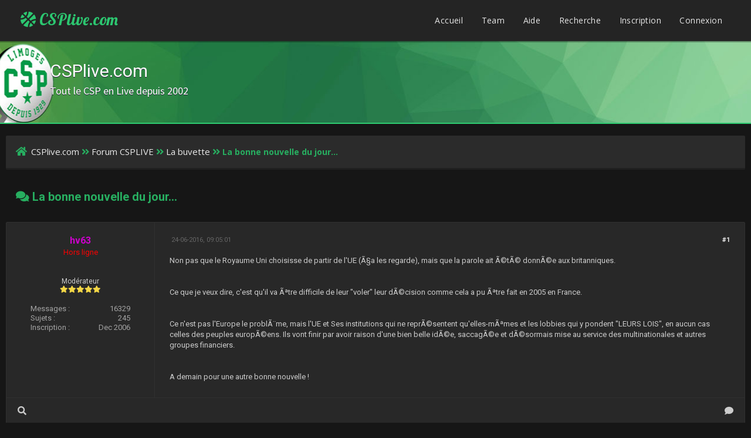

--- FILE ---
content_type: text/html; charset=UTF-8
request_url: http://new.csplive.com/showthread.php?tid=208&pid=119591
body_size: 11535
content:
<!DOCTYPE html PUBLIC "-//W3C//DTD XHTML 1.0 Transitional//EN" "http://www.w3.org/TR/xhtml1/DTD/xhtml1-transitional.dtd"><!-- start: showthread -->
<html xml:lang="fr" lang="fr" xmlns="http://www.w3.org/1999/xhtml">
<head>
<title>La bonne nouvelle du jour...</title>
<!-- start: headerinclude -->
<link rel="alternate" type="application/rss+xml" title="Derniers sujets (RSS 2.0)" href="http://new.csplive.com/syndication.php" />
<link rel="alternate" type="application/atom+xml" title="Derniers sujets (Atom 1.0)" href="http://new.csplive.com/syndication.php?type=atom1.0" />
<meta http-equiv="Content-Type" content="text/html; charset=UTF-8" />
<meta http-equiv="Content-Script-Type" content="text/javascript" />
<script type="text/javascript" src="http://new.csplive.com/jscripts/jquery.js?ver=1804"></script>
<script type="text/javascript" src="http://new.csplive.com/jscripts/jquery.plugins.min.js?ver=1804"></script>
<script type="text/javascript" src="http://new.csplive.com/jscripts/general.js?ver=1804"></script>
<link href='https://fonts.googleapis.com/css?family=Lobster' rel='stylesheet' type='text/css'>
<link href='https://fonts.googleapis.com/css?family=Lobster+Two' rel='stylesheet' type='text/css'>
<link href='https://fonts.googleapis.com/css?family=Source+Sans+Pro' rel='stylesheet' type='text/css'>
<link href="https://fonts.googleapis.com/css?family=Open+Sans:300,400,600,700,800" rel="stylesheet">
<meta name="viewport" content="width=device-width, initial-scale=1">
<script language="javascript" type="text/javascript" src="http://new.csplive.com/jscripts/myadvertisements.js"></script>
<script language="javascript" type="text/javascript" src="http://new.csplive.com/jscripts/myadvertisements.js"></script>
<link type="text/css" rel="stylesheet" href="http://new.csplive.com/cache/themes/theme3/showthread.css?t=1595347531" />
<link type="text/css" rel="stylesheet" href="http://new.csplive.com/cache/themes/theme3/star_ratings.css?t=1595347531" />
<link type="text/css" rel="stylesheet" href="http://new.csplive.com/cache/themes/theme3/latestposts.css?t=1595347531" />
<link type="text/css" rel="stylesheet" href="http://new.csplive.com/cache/themes/theme3/avatarep.css?t=1595347531" />
<link type="text/css" rel="stylesheet" href="http://new.csplive.com/cache/themes/theme3/global.css?t=1595803352" />
<link type="text/css" rel="stylesheet" href="http://new.csplive.com/cache/themes/theme3/extra.css?t=1595347531" />
<link type="text/css" rel="stylesheet" href="http://new.csplive.com/cache/themes/theme3/css3.css?t=1595743560" />
<link type="text/css" rel="stylesheet" href="http://new.csplive.com/cache/themes/theme3/footer.css?t=1595347531" />

<script type="text/javascript">
	lang.unknown_error = "Une erreur inconnue s’est produite.";

	lang.select2_match = "Un résultat est disponible, appuyez sur entrée pour le sélectionner.";
	lang.select2_matches = "{1} résultats sont disponibles, utilisez les flèches haut et bas pour naviguer.";
	lang.select2_nomatches = "Pas de résultat";
	lang.select2_inputtooshort_single = "Entrez un ou plusieurs caractères";
	lang.select2_inputtooshort_plural = "Entrez {1} caractères ou plus";
	lang.select2_inputtoolong_single = "Supprimez un caractère";
	lang.select2_inputtoolong_plural = "Supprimez {1} caractères";
	lang.select2_selectiontoobig_single = "Vous ne pouvez sélectionner qu’un élément";
	lang.select2_selectiontoobig_plural = "Vous ne pouvez sélectionner que {1} éléments";
	lang.select2_loadmore = "Chargement de plus de résultats&hellip;";
	lang.select2_searching = "Recherche&hellip;";

	var cookieDomain = ".new.csplive.com";
	var cookiePath = "/";
	var cookiePrefix = "";
	var cookieSecureFlag = "0";
	var deleteevent_confirm = "Êtes-vous sûr de vouloir supprimer cet événement ?";
	var removeattach_confirm = "Êtes-vous sûr de vouloir supprimer la pièce jointe sélectionnée ?";
	var loading_text = 'Chargement. <br />Patientez&hellip;';
	var saving_changes = 'Sauvegarde des changements&hellip;';
	var use_xmlhttprequest = "1";
	var my_post_key = "93df75f3aa895e281f24fc0e9419d922";
	var rootpath = "http://new.csplive.com";
	var imagepath = "http://new.csplive.com/images";
  	var yes_confirm = "Oui";
	var no_confirm = "Non";
	var MyBBEditor = null;
	var spinner_image = "http://new.csplive.com/images/spinner.gif";
	var spinner = "<img src='" + spinner_image +"' alt='' />";
	var modal_zindex = 9999;
</script>
<link rel="stylesheet" href="https://use.fontawesome.com/releases/v5.5.0/css/all.css">
<link href='https://fonts.googleapis.com/css?family=Raleway' rel='stylesheet' type='text/css'>
<link href='https://fonts.googleapis.com/css?family=Noto+Sans:400,700' rel='stylesheet' type='text/css'>
<link href='https://fonts.googleapis.com/css?family=Roboto:400,500,700' rel='stylesheet' type='text/css'>
<script>
	$(document).ready(function(){
	
	//Check to see if the window is top if not then display button
	$(window).scroll(function(){
		if ($(this).scrollTop() > 100) {
			$('.scrollToTop').fadeIn();
		} else {
			$('.scrollToTop').fadeOut();
		}
	});
	
	//Click event to scroll to top
	$('.scrollToTop').click(function(){
		$('html, body').animate({scrollTop : 0},800);
		return false;
	});
	
	$('.scrollToDown').click(function(){
		$('html, body').animate({scrollTop:$(document).height()},800);
		return false;
	});
	
});
</script>
<!-- Global site tag (gtag.js) - Google Analytics -->
<script async src="https://www.googletagmanager.com/gtag/js?id=UA-120533740-1"></script>
<script>
  window.dataLayer = window.dataLayer || [];
  function gtag(){dataLayer.push(arguments);}
  gtag('js', new Date());

  gtag('config', 'UA-120533740-1');
</script>
<!-- end: headerinclude -->
<script type="text/javascript">
<!--
	var quickdelete_confirm = "Êtes-vous sûr de vouloir supprimer ce message ?";
	var quickrestore_confirm = "Êtes-vous sûr de vouloir restaurer ce message ?";
	var allowEditReason = "1";
	lang.save_changes = "Enregistrer les modifications";
	lang.cancel_edit = "Annuler l’édition";
	lang.quick_edit_update_error = "Il y a eu une erreur lors de l’édition de votre réponse :";
	lang.quick_reply_post_error = "Il y a eu une erreur lors de l’envoi de votre réponse :";
	lang.quick_delete_error = "Il y a eu une erreur lors de la suppression de votre réponse :";
	lang.quick_delete_success = "Le message a bien été supprimé.";
	lang.quick_delete_thread_success = "Le sujet a bien été supprimé.";
	lang.quick_restore_error = "Une erreur est survenue lors de la restauration de votre réponse :";
	lang.quick_restore_success = "Le message a bien été restauré.";
	lang.editreason = "Raison de la modification";
// -->
</script>
<!-- jeditable (jquery) -->
<script type="text/javascript" src="http://new.csplive.com/jscripts/report.js?ver=1804"></script>
<script src="http://new.csplive.com/jscripts/jeditable/jeditable.min.js"></script>
<script type="text/javascript" src="http://new.csplive.com/jscripts/thread.js?ver=1804"></script>
</head>
<body>
	<!-- start: header -->
<div class="haut" style="height:70px">
	<a href="http://new.csplive.com" id="logo"><i class="fas fa-basketball-ball"></i> CSPlive.com</a>
	<span class="useroptions">
		<ul id="menu-deroulant">
			<li><a href="http://new.csplive.com">Accueil</a></li>
			<li><a href="http://new.csplive.com/showteam.php">Team</a></li>
			<li><a href="http://new.csplive.com/misc.php?action=help">Aide</a></li>
			<li><a href="http://new.csplive.com/search.php">Recherche</a></li>
			<!-- start: header_welcomeblock_guest -->
<li><a href="member.php?action=register">Inscription</a></li>
<li><a href="member.php?action=login">Connexion</a></li>
<script>
	var connected = 0;
</script>
<!-- end: header_welcomeblock_guest -->
		</ul>
	</span>
</div>
<div style="width: 100%; height: 70px;"></div>
<div id="header_block"><span id="hb_title">CSPlive.com<br><span id="hb_desc">Tout le CSP en Live depuis 2002
</span></span></div>
<!-- Start - Navigation menu -->
<nav class="headerlist" style="display:none">
<ul>
  <li><a href="http://new.csplive.com"><i class="fa fa-home"></i> Accueil</a></li><li>
	<a href="http://new.csplive.com/misc.php?action=help"><i class="fa fa-support"></i> Aide</a></li><li>
	<a href="http://new.csplive.com/search.php"><i class="fa fa-search"></i> Recherche</a>
</li></ul>
</nav>
<!-- End - Navigation menu -->
<center>
<!-- Start - Advice -->
<div id="mobile_member">
</div>
<!-- End - Advice -->
</center>

<div id="container">
		<a name="top" id="top"></a>
		<div id="header">
		<div id="content">
			<div class="wrapper">
				
				
				
				
				
				

				
				<!-- start: nav -->
<div class="navigation">
	<a href="http://new.csplive.com/index.php"><span id="home_bit"><i class="fa fa-home"></i></span></a><span><!-- start: nav_bit -->
<a href="http://new.csplive.com/index.php">CSPlive.com</a><!-- start: nav_sep -->
<i class="fa fa-angle-double-right"></i>
<!-- end: nav_sep -->
<!-- end: nav_bit --><!-- start: nav_bit -->
<a href="forumdisplay.php?fid=3">Forum CSPLIVE</a><!-- start: nav_sep -->
<i class="fa fa-angle-double-right"></i>
<!-- end: nav_sep -->
<!-- end: nav_bit --><!-- start: nav_bit -->
<a href="forumdisplay.php?fid=6">La buvette</a><!-- start: nav_dropdown -->

<!-- end: nav_dropdown -->
<!-- end: nav_bit --><!-- start: nav_sep_active -->
<i class="fa fa-angle-double-right"></i>
<!-- end: nav_sep_active --><!-- start: nav_bit_active -->
<span class="active">La bonne nouvelle du jour...</span>
<!-- end: nav_bit_active --></span>
</div>
<!-- end: nav -->
					<br />
<!-- end: header -->
	
	
	<table border="0" cellspacing="0" style="border-bottom:none;" cellpadding="7" class="tborder tfixed clear">
<div>
			<div style="font-size: 20px; background: none;  color:#27ae60;" class="thead">
				
	<div class="float_right">
		
	</div>
	
				<div>
					<strong><i class="fa fa-comments"></i> La bonne nouvelle du jour...</strong>
				</div>
			</div>
</div>

<tr><td id="posts_container">
	<div id="posts">
		<!-- start: postbit -->

<a name="pid119574" id="pid119574"></a>
<div class="post classic " style="" id="post_119574">
<div class="post_flexible">
<div class="post_author scaleimages">
	<center><strong><span class="largetext"><a href="http://new.csplive.com/member.php?action=profile&amp;uid=48"><span style="color: #CC00CC;"><strong>hv63</strong></span></a></span></strong> <!-- start: postbit_offline -->
<br><span style="color:red;" title="En ligne">Hors ligne</span>
<!-- end: postbit_offline --></center>
	<!-- start: postbit_avatar -->
<div class="author_avatar"><a href="member.php?action=profile&amp;uid=48"><img src="http://new.csplive.com/images/default_avatar.png" alt="" width="85" height="85" /></a></div>
<!-- end: postbit_avatar --><br>
	<div class="author_information">
			
			<span class="smalltext">
				Modérateur<br />
				<i style="color:#F3D646" class="fa fa-star"></i><i style="color:#F3D646" class="fa fa-star"></i><i style="color:#F3D646" class="fa fa-star"></i><i style="color:#F3D646" class="fa fa-star"></i><i style="color:#F3D646" class="fa fa-star"></i><br />
				
			</span>
	</div>
	<div class="author_statistics">
		<!-- start: postbit_author_user -->
<span style="float:left">Messages :</span> <span style="float:right">16329</span><br />
<span style="float:left">	Sujets :</span> <span style="float:right">245</span><br />
	<span style="float:left">Inscription :</span><span style="float:right"> Dec 2006</span>
	
<!-- end: postbit_author_user -->
	</div>
</div>
<div class="post_content">
	<div class="post_head">
		<!-- start: postbit_posturl -->
<div class="float_right" style="vertical-align: top">
<strong><a href="showthread.php?tid=208&amp;pid=119574#pid119574" title="La bonne nouvelle du jour...">#1</a></strong>

</div>
<!-- end: postbit_posturl -->
		
		<span class="post_date"><i class="fa fa-clock-o"></i> 24-06-2016, 09:05:01 <span class="post_edit" id="edited_by_119574"></span></span>
	
	</div>
	<div class="post_body scaleimages" id="pid_119574">
		Non pas que le Royaume Uni choisisse de partir de l'UE (Ã§a les regarde), mais que la parole ait Ã©tÃ© donnÃ©e aux britanniques.<br />
<br />
<br />
Ce que je veux dire, c'est qu'il va Ãªtre difficile de leur "voler" leur dÃ©cision comme cela a pu Ãªtre fait en 2005 en France.<br />
<br />
<br />
Ce n'est pas l'Europe le problÃ¨me, mais l'UE et Ses institutions qui ne reprÃ©sentent qu'elles-mÃªmes et les lobbies qui y pondent "LEURS LOIS", en aucun cas celles des peuples europÃ©ens. Ils vont finir par avoir raison d'une bien belle idÃ©e, saccagÃ©e et dÃ©sormais mise au service des multinationales et autres groupes financiers.<br />
<br />
<br />
A demain pour une autre bonne nouvelle !
	</div>
	
	
	<div class="post_meta" id="post_meta_119574">
		
	</div>
</div>
</div>
<div class="post_controls">
	<div class="postbit_buttons author_buttons float_left">
		<!-- start: postbit_find -->
<a href="search.php?action=finduser&amp;uid=48" title="Trouver tous les messages de cet utilisateur" class="postbit_find"><i class="fa fa-search"></i></a>
<!-- end: postbit_find -->
	</div>
	<div class="postbit_buttons post_management_buttons float_right">
		<!-- start: postbit_quote -->
<a href="newreply.php?tid=208&amp;replyto=119574" title="Citer ce message dans une réponse" class="postbit_quote"><i class="fa fa-comment"></i></a>
<!-- end: postbit_quote -->
	</div>
</div>
</div>
<!-- end: postbit --><!-- start: postbit -->

<a name="pid119575" id="pid119575"></a>
<div class="post classic " style="" id="post_119575">
<div class="post_flexible">
<div class="post_author scaleimages">
	<center><strong><span class="largetext"><a href="http://new.csplive.com/member.php?action=profile&amp;uid=1125">sylvain87</a></span></strong> <!-- start: postbit_offline -->
<br><span style="color:red;" title="En ligne">Hors ligne</span>
<!-- end: postbit_offline --></center>
	<!-- start: postbit_avatar -->
<div class="author_avatar"><a href="member.php?action=profile&amp;uid=1125"><img src="http://new.csplive.com/images/default_avatar.png" alt="" width="85" height="85" /></a></div>
<!-- end: postbit_avatar --><br>
	<div class="author_information">
			
			<span class="smalltext">
				Européen affirmé (BCL, EC, EL)<br />
				<i style="color:#F3D646" class="fa fa-star"></i><i style="color:#F3D646" class="fa fa-star"></i><i style="color:#F3D646" class="fa fa-star"></i><i style="color:#F3D646" class="fa fa-star"></i><i style="color:#F3D646" class="fa fa-star"></i><br />
				
			</span>
	</div>
	<div class="author_statistics">
		<!-- start: postbit_author_user -->
<span style="float:left">Messages :</span> <span style="float:right">4735</span><br />
<span style="float:left">	Sujets :</span> <span style="float:right">59</span><br />
	<span style="float:left">Inscription :</span><span style="float:right"> Jun 2014</span>
	
<!-- end: postbit_author_user -->
	</div>
</div>
<div class="post_content">
	<div class="post_head">
		<!-- start: postbit_posturl -->
<div class="float_right" style="vertical-align: top">
<strong><a href="showthread.php?tid=208&amp;pid=119575#pid119575" title="La bonne nouvelle du jour...">#2</a></strong>

</div>
<!-- end: postbit_posturl -->
		
		<span class="post_date"><i class="fa fa-clock-o"></i> 24-06-2016, 09:50:36 <span class="post_edit" id="edited_by_119575"></span></span>
	
	</div>
	<div class="post_body scaleimages" id="pid_119575">
		Donner la parole au peuple est souvent dÃ©capant. Mais c'est la moins mauvaise des solutions.<br />
Le RU quitte l'UE, en espÃ©rant que la technocratie bien pensante des institutions europÃ©ennes se demande enfin quelle est sa lÃ©gitimitÃ©. <br />
<br />
<br />
L'Ã©conomie a jouÃ© un (petit) rÃ´le dans le choix des britanniques mais le Brexit provient essentiellement des peurs Ã  propos des migrants, de la perte de la souverainetÃ© du Pays. Le simple fait d'employer certains mots vous interdit tout dÃ©bat, tout Ã©change. Cacher la poussiÃ¨re sous le tapis n'a jamais rendu la maison propre.<br />
<br />
<br />
Notre prochain prÃ©sident va avoir du boulot : outre rÃ©cupÃ©rer un pays dans un Ã©tat calamiteux tant sur le plan Ã©conomique que dans la croyance dans la parole publique et plombÃ© par son incapacitÃ© Ã  croire en son avenir au delÃ  des rentes acquises, voilÃ  maintenant que la de plus en plus petite France va devoir repenser et reconstruire l'Europe avec la de plus en plus grande Allemagne. <br />
Bon courage.
	</div>
	
	
	<div class="post_meta" id="post_meta_119575">
		
	</div>
</div>
</div>
<div class="post_controls">
	<div class="postbit_buttons author_buttons float_left">
		<!-- start: postbit_find -->
<a href="search.php?action=finduser&amp;uid=1125" title="Trouver tous les messages de cet utilisateur" class="postbit_find"><i class="fa fa-search"></i></a>
<!-- end: postbit_find -->
	</div>
	<div class="postbit_buttons post_management_buttons float_right">
		<!-- start: postbit_quote -->
<a href="newreply.php?tid=208&amp;replyto=119575" title="Citer ce message dans une réponse" class="postbit_quote"><i class="fa fa-comment"></i></a>
<!-- end: postbit_quote -->
	</div>
</div>
</div>
<!-- end: postbit --><!-- start: postbit -->

<a name="pid119579" id="pid119579"></a>
<div class="post classic " style="" id="post_119579">
<div class="post_flexible">
<div class="post_author scaleimages">
	<center><strong><span class="largetext"><a href="http://new.csplive.com/member.php?action=profile&amp;uid=66">collins</a></span></strong> <!-- start: postbit_offline -->
<br><span style="color:red;" title="En ligne">Hors ligne</span>
<!-- end: postbit_offline --></center>
	<!-- start: postbit_avatar -->
<div class="author_avatar"><a href="member.php?action=profile&amp;uid=66"><img src="http://new.csplive.com/images/default_avatar.png" alt="" width="85" height="85" /></a></div>
<!-- end: postbit_avatar --><br>
	<div class="author_information">
			
			<span class="smalltext">
				Européen affirmé (BCL, EC, EL)<br />
				<i style="color:#F3D646" class="fa fa-star"></i><i style="color:#F3D646" class="fa fa-star"></i><i style="color:#F3D646" class="fa fa-star"></i><i style="color:#F3D646" class="fa fa-star"></i><i style="color:#F3D646" class="fa fa-star"></i><br />
				
			</span>
	</div>
	<div class="author_statistics">
		<!-- start: postbit_author_user -->
<span style="float:left">Messages :</span> <span style="float:right">1227</span><br />
<span style="float:left">	Sujets :</span> <span style="float:right">2</span><br />
	<span style="float:left">Inscription :</span><span style="float:right"> Dec 2006</span>
	
<!-- end: postbit_author_user -->
	</div>
</div>
<div class="post_content">
	<div class="post_head">
		<!-- start: postbit_posturl -->
<div class="float_right" style="vertical-align: top">
<strong><a href="showthread.php?tid=208&amp;pid=119579#pid119579" title="La bonne nouvelle du jour...">#3</a></strong>

</div>
<!-- end: postbit_posturl -->
		
		<span class="post_date"><i class="fa fa-clock-o"></i> 24-06-2016, 11:51:46 <span class="post_edit" id="edited_by_119579"></span></span>
	
	</div>
	<div class="post_body scaleimages" id="pid_119579">
		<blockquote class="mycode_quote"><cite>hv63 a écrit :</cite>Non pas que le Royaume Uni choisisse de partir de l'UE (Ã§a les regarde), mais que la parole ait Ã©tÃ© donnÃ©e aux britanniques.<br />
<br />
<br />
Ce que je veux dire, c'est qu'il va Ãªtre difficile de leur "voler" leur dÃ©cision comme cela a pu Ãªtre fait en 2005 en France.<br />
<br />
<br />
Ce n'est pas l'Europe le problÃ¨me, mais l'UE et Ses institutions qui ne reprÃ©sentent qu'elles-mÃªmes et les lobbies qui y pondent "LEURS LOIS", en aucun cas celles des peuples europÃ©ens. Ils vont finir par avoir raison d'une bien belle idÃ©e, saccagÃ©e et dÃ©sormais mise au service des multinationales et autres groupes financiers.<br />
<br />
<br />
A demain pour une autre bonne nouvelle !</blockquote><br />
Rien de plus, rien de moins.
	</div>
	
	
	<div class="post_meta" id="post_meta_119579">
		
	</div>
</div>
</div>
<div class="post_controls">
	<div class="postbit_buttons author_buttons float_left">
		<!-- start: postbit_find -->
<a href="search.php?action=finduser&amp;uid=66" title="Trouver tous les messages de cet utilisateur" class="postbit_find"><i class="fa fa-search"></i></a>
<!-- end: postbit_find -->
	</div>
	<div class="postbit_buttons post_management_buttons float_right">
		<!-- start: postbit_quote -->
<a href="newreply.php?tid=208&amp;replyto=119579" title="Citer ce message dans une réponse" class="postbit_quote"><i class="fa fa-comment"></i></a>
<!-- end: postbit_quote -->
	</div>
</div>
</div>
<!-- end: postbit --><!-- start: postbit -->

<a name="pid119587" id="pid119587"></a>
<div class="post classic " style="" id="post_119587">
<div class="post_flexible">
<div class="post_author scaleimages">
	<center><strong><span class="largetext"><a href="http://new.csplive.com/member.php?action=profile&amp;uid=999">Lamasticow</a></span></strong> <!-- start: postbit_offline -->
<br><span style="color:red;" title="En ligne">Hors ligne</span>
<!-- end: postbit_offline --></center>
	<!-- start: postbit_avatar -->
<div class="author_avatar"><a href="member.php?action=profile&amp;uid=999"><img src="http://new.csplive.com/images/default_avatar.png" alt="" width="85" height="85" /></a></div>
<!-- end: postbit_avatar --><br>
	<div class="author_information">
			
			<span class="smalltext">
				Européen affirmé (BCL, EC, EL)<br />
				<i style="color:#F3D646" class="fa fa-star"></i><i style="color:#F3D646" class="fa fa-star"></i><i style="color:#F3D646" class="fa fa-star"></i><i style="color:#F3D646" class="fa fa-star"></i><i style="color:#F3D646" class="fa fa-star"></i><br />
				
			</span>
	</div>
	<div class="author_statistics">
		<!-- start: postbit_author_user -->
<span style="float:left">Messages :</span> <span style="float:right">1542</span><br />
<span style="float:left">	Sujets :</span> <span style="float:right">6</span><br />
	<span style="float:left">Inscription :</span><span style="float:right"> Dec 2012</span>
	
<!-- end: postbit_author_user -->
	</div>
</div>
<div class="post_content">
	<div class="post_head">
		<!-- start: postbit_posturl -->
<div class="float_right" style="vertical-align: top">
<strong><a href="showthread.php?tid=208&amp;pid=119587#pid119587" title="La bonne nouvelle du jour...">#4</a></strong>

</div>
<!-- end: postbit_posturl -->
		
		<span class="post_date"><i class="fa fa-clock-o"></i> 24-06-2016, 14:04:22 <span class="post_edit" id="edited_by_119587"></span></span>
	
	</div>
	<div class="post_body scaleimages" id="pid_119587">
		Personnellement, la bonne nouvelle, j'aurais tendance Ã  dire que c'est que Cameron dÃ©gage. Quel imbÃ©cile, celui lÃ ...
	</div>
	
	
	<div class="post_meta" id="post_meta_119587">
		
	</div>
</div>
</div>
<div class="post_controls">
	<div class="postbit_buttons author_buttons float_left">
		<!-- start: postbit_find -->
<a href="search.php?action=finduser&amp;uid=999" title="Trouver tous les messages de cet utilisateur" class="postbit_find"><i class="fa fa-search"></i></a>
<!-- end: postbit_find -->
	</div>
	<div class="postbit_buttons post_management_buttons float_right">
		<!-- start: postbit_quote -->
<a href="newreply.php?tid=208&amp;replyto=119587" title="Citer ce message dans une réponse" class="postbit_quote"><i class="fa fa-comment"></i></a>
<!-- end: postbit_quote -->
	</div>
</div>
</div>
<!-- end: postbit --><!-- start: postbit -->

<a name="pid119591" id="pid119591"></a>
<div class="post classic " style="" id="post_119591">
<div class="post_flexible">
<div class="post_author scaleimages">
	<center><strong><span class="largetext"><a href="http://new.csplive.com/member.php?action=profile&amp;uid=98">Bada</a></span></strong> <!-- start: postbit_offline -->
<br><span style="color:red;" title="En ligne">Hors ligne</span>
<!-- end: postbit_offline --></center>
	<!-- start: postbit_avatar -->
<div class="author_avatar"><a href="member.php?action=profile&amp;uid=98"><img src="http://new.csplive.com/images/default_avatar.png" alt="" width="85" height="85" /></a></div>
<!-- end: postbit_avatar --><br>
	<div class="author_information">
			
			<span class="smalltext">
				Européen affirmé (BCL, EC, EL)<br />
				<i style="color:#F3D646" class="fa fa-star"></i><i style="color:#F3D646" class="fa fa-star"></i><i style="color:#F3D646" class="fa fa-star"></i><i style="color:#F3D646" class="fa fa-star"></i><i style="color:#F3D646" class="fa fa-star"></i><br />
				
			</span>
	</div>
	<div class="author_statistics">
		<!-- start: postbit_author_user -->
<span style="float:left">Messages :</span> <span style="float:right">10708</span><br />
<span style="float:left">	Sujets :</span> <span style="float:right">15</span><br />
	<span style="float:left">Inscription :</span><span style="float:right"> Dec 2006</span>
	
<!-- end: postbit_author_user -->
	</div>
</div>
<div class="post_content">
	<div class="post_head">
		<!-- start: postbit_posturl -->
<div class="float_right" style="vertical-align: top">
<strong><a href="showthread.php?tid=208&amp;pid=119591#pid119591" title="La bonne nouvelle du jour...">#5</a></strong>

</div>
<!-- end: postbit_posturl -->
		
		<span class="post_date"><i class="fa fa-clock-o"></i> 24-06-2016, 16:46:44 <span class="post_edit" id="edited_by_119591"></span></span>
	
	</div>
	<div class="post_body scaleimages" id="pid_119591">
		<blockquote class="mycode_quote"><cite>hv63 a écrit :</cite>Non pas que le Royaume Uni choisisse de partir de l'UE (Ã§a les regarde), mais que la parole ait Ã©tÃ© donnÃ©e aux britanniques.<br />
<br />
<br />
Ce que je veux dire, c'est qu'il va Ãªtre difficile de leur "voler" leur dÃ©cision comme cela a pu Ãªtre fait en 2005 en France.<br />
<br />
<br />
Ce n'est pas l'Europe le problÃ¨me, mais l'UE et Ses institutions qui ne reprÃ©sentent qu'elles-mÃªmes et les lobbies qui y pondent "LEURS LOIS", en aucun cas celles des peuples europÃ©ens. Ils vont finir par avoir raison d'une bien belle idÃ©e, saccagÃ©e et dÃ©sormais mise au service des multinationales et autres groupes financiers.<br />
<br />
<br />
A demain pour une autre bonne nouvelle !</blockquote><br />
J'aimerais croire que c'est effectivement pour cela que les anglais ont votÃ© non... pour les institutions europÃ©ennes, leurs lois, etc.... Mais malheureusement, quand on lit la presse et qu'on creuse un peu, on se rend compte qu'au 1er rang des arguments contre l'UE, il y a certes la souverainetÃ© nationale MAIS AUSSI les frontiÃ¨res et l'immigration.<br />
Je veux pas lancer le dÃ©bat sur le bien-fondÃ© de ce genre d'argumentaire - mais je peux donner un avis <img src="http://new.csplive.com/images/smilies/smile.png" alt="Smile" title="Smile" class="smilie smilie_1" /> - mais ce que je veux dire, c'est que c'est AVANT TOUT cela qui a fait pencher la balance.<br />
Il n'y a qu'Ã  voir la pataquÃ¨ce dÃ©clenchÃ© par l'immigration entre Calais et Douvres pour comprendre que les Anglais, en tout cas beaucoup d'entre eux, ont surtout voulu Ãªtre maÃ®tres de leurs frontiÃ¨res et limiter au maximum l'immigration.<br />
<br />
<br />
Moi perso, ce genre de vote me navre car il va Ã  l'opposÃ© de tout ce qu'ont voulu tant d'hommes politiques humanistes et visionnaires par le passÃ©. C'est un bond de 50 ans en arriÃ¨re et je suis convaincu que c'est extrÃªmement dangereux, n'en dÃ©plaise aux fachos du FN qui s'imaginent que sortir de l'UE va rÃ©soudre nos problÃ¨mes.<br />
<br />
<br />
Alors oui, je comprends ce que tu veux dire : la voix des anglais va Ãªtre Ã©coutÃ©e.... d'accord.... mais au lieu de faire ce genre de rÃ©fÃ©rendum dont 5% de la population comprennent rÃ©ellement les tenants et les aboutissants (et je ne m'inclus pas dans le lot !) et prendre le risque que ce soit finalement un argumentaire qui l'emporte sur tous les autres, nos dÃ©cideurs actuels feraient mieux de se pencher sur ce qui ne va pas dans le fonctionnement de CETTE Europe-lÃ .
	</div>
	
	
	<div class="post_meta" id="post_meta_119591">
		
	</div>
</div>
</div>
<div class="post_controls">
	<div class="postbit_buttons author_buttons float_left">
		<!-- start: postbit_find -->
<a href="search.php?action=finduser&amp;uid=98" title="Trouver tous les messages de cet utilisateur" class="postbit_find"><i class="fa fa-search"></i></a>
<!-- end: postbit_find -->
	</div>
	<div class="postbit_buttons post_management_buttons float_right">
		<!-- start: postbit_quote -->
<a href="newreply.php?tid=208&amp;replyto=119591" title="Citer ce message dans une réponse" class="postbit_quote"><i class="fa fa-comment"></i></a>
<!-- end: postbit_quote -->
	</div>
</div>
</div>
<!-- end: postbit --><!-- start: postbit -->

<a name="pid119595" id="pid119595"></a>
<div class="post classic " style="" id="post_119595">
<div class="post_flexible">
<div class="post_author scaleimages">
	<center><strong><span class="largetext"><a href="http://new.csplive.com/member.php?action=profile&amp;uid=674">Greenwood</a></span></strong> <!-- start: postbit_offline -->
<br><span style="color:red;" title="En ligne">Hors ligne</span>
<!-- end: postbit_offline --></center>
	<!-- start: postbit_avatar -->
<div class="author_avatar"><a href="member.php?action=profile&amp;uid=674"><img src="http://new.csplive.com/images/default_avatar.png" alt="" width="85" height="85" /></a></div>
<!-- end: postbit_avatar --><br>
	<div class="author_information">
			
			<span class="smalltext">
				Européen affirmé (BCL, EC, EL)<br />
				<i style="color:#F3D646" class="fa fa-star"></i><i style="color:#F3D646" class="fa fa-star"></i><i style="color:#F3D646" class="fa fa-star"></i><i style="color:#F3D646" class="fa fa-star"></i><i style="color:#F3D646" class="fa fa-star"></i><br />
				
			</span>
	</div>
	<div class="author_statistics">
		<!-- start: postbit_author_user -->
<span style="float:left">Messages :</span> <span style="float:right">2120</span><br />
<span style="float:left">	Sujets :</span> <span style="float:right">0</span><br />
	<span style="float:left">Inscription :</span><span style="float:right"> Aug 2009</span>
	
<!-- end: postbit_author_user -->
	</div>
</div>
<div class="post_content">
	<div class="post_head">
		<!-- start: postbit_posturl -->
<div class="float_right" style="vertical-align: top">
<strong><a href="showthread.php?tid=208&amp;pid=119595#pid119595" title="La bonne nouvelle du jour...">#6</a></strong>

</div>
<!-- end: postbit_posturl -->
		
		<span class="post_date"><i class="fa fa-clock-o"></i> 24-06-2016, 17:41:09 <span class="post_edit" id="edited_by_119595"></span></span>
	
	</div>
	<div class="post_body scaleimages" id="pid_119595">
		<blockquote class="mycode_quote"><cite>Bada a écrit :</cite><blockquote class="mycode_quote"><cite>hv63 a écrit :</cite>Non pas que le Royaume Uni choisisse de partir de l'UE (Ã§a les regarde), mais que la parole ait Ã©tÃ© donnÃ©e aux britanniques.<br />
<br />
<br />
Ce que je veux dire, c'est qu'il va Ãªtre difficile de leur "voler" leur dÃ©cision comme cela a pu Ãªtre fait en 2005 en France.<br />
<br />
<br />
Ce n'est pas l'Europe le problÃ¨me, mais l'UE et Ses institutions qui ne reprÃ©sentent qu'elles-mÃªmes et les lobbies qui y pondent "LEURS LOIS", en aucun cas celles des peuples europÃ©ens. Ils vont finir par avoir raison d'une bien belle idÃ©e, saccagÃ©e et dÃ©sormais mise au service des multinationales et autres groupes financiers.<br />
<br />
<br />
A demain pour une autre bonne nouvelle !</blockquote><br />
J'aimerais croire que c'est effectivement pour cela que les anglais ont votÃ© non... pour les institutions europÃ©ennes, leurs lois, etc.... Mais malheureusement, quand on lit la presse et qu'on creuse un peu, on se rend compte qu'au 1er rang des arguments contre l'UE, il y a certes la souverainetÃ© nationale MAIS AUSSI les frontiÃ¨res et l'immigration.<br />
Je veux pas lancer le dÃ©bat sur le bien-fondÃ© de ce genre d'argumentaire - mais je peux donner un avis <img src="http://new.csplive.com/images/smilies/smile.png" alt="Smile" title="Smile" class="smilie smilie_1" /> - mais ce que je veux dire, c'est que c'est AVANT TOUT cela qui a fait pencher la balance.<br />
Il n'y a qu'Ã  voir la pataquÃ¨ce dÃ©clenchÃ© par l'immigration entre Calais et Douvres pour comprendre que les Anglais, en tout cas beaucoup d'entre eux, ont surtout voulu Ãªtre maÃ®tres de leurs frontiÃ¨res et limiter au maximum l'immigration.<br />
<br />
<br />
Moi perso, ce genre de vote me navre car il va Ã  l'opposÃ© de tout ce qu'ont voulu tant d'hommes politiques humanistes et visionnaires par le passÃ©. C'est un bond de 50 ans en arriÃ¨re et je suis convaincu que c'est extrÃªmement dangereux, n'en dÃ©plaise aux fachos du FN qui s'imaginent que sortir de l'UE va rÃ©soudre nos problÃ¨mes.<br />
<br />
<br />
Alors oui, je comprends ce que tu veux dire : la voix des anglais va Ãªtre Ã©coutÃ©e.... d'accord.... mais au lieu de faire ce genre de rÃ©fÃ©rendum dont 5% de la population comprennent rÃ©ellement les tenants et les aboutissants (et je ne m'inclus pas dans le lot !) et prendre le risque que ce soit finalement un argumentaire qui l'emporte sur tous les autres, nos dÃ©cideurs actuels feraient mieux de se pencher sur ce qui ne va pas dans le fonctionnement de CETTE Europe-lÃ .</blockquote><br />
Bien Ã©videmment qu'il y a malheureusement de Ã§a mais j'espÃ©re qu'il y a autre chose dans le vote Britannique et lÃ  je rejoins totalement hv63 . Quand on se moque du peuple on a nÃ©cessairement le retour de bÃ¢ton . Cette Europe est l'Europe du fric , de l'Ã©cole de Chicago , elle est faite par une toute petite caste pour le bien d'un tout petit nombre et donc je ne vais pas pleurer ce soir .<br />
J'espÃ©re mÃªme un effet boule de neige pour tout refonder sur des bases un peu plus saines cette fois ci.
	</div>
	
	
	<div class="post_meta" id="post_meta_119595">
		
	</div>
</div>
</div>
<div class="post_controls">
	<div class="postbit_buttons author_buttons float_left">
		<!-- start: postbit_find -->
<a href="search.php?action=finduser&amp;uid=674" title="Trouver tous les messages de cet utilisateur" class="postbit_find"><i class="fa fa-search"></i></a>
<!-- end: postbit_find -->
	</div>
	<div class="postbit_buttons post_management_buttons float_right">
		<!-- start: postbit_quote -->
<a href="newreply.php?tid=208&amp;replyto=119595" title="Citer ce message dans une réponse" class="postbit_quote"><i class="fa fa-comment"></i></a>
<!-- end: postbit_quote -->
	</div>
</div>
</div>
<!-- end: postbit --><!-- start: postbit -->

<a name="pid119602" id="pid119602"></a>
<div class="post classic " style="" id="post_119602">
<div class="post_flexible">
<div class="post_author scaleimages">
	<center><strong><span class="largetext"><a href="http://new.csplive.com/member.php?action=profile&amp;uid=48"><span style="color: #CC00CC;"><strong>hv63</strong></span></a></span></strong> <!-- start: postbit_offline -->
<br><span style="color:red;" title="En ligne">Hors ligne</span>
<!-- end: postbit_offline --></center>
	<!-- start: postbit_avatar -->
<div class="author_avatar"><a href="member.php?action=profile&amp;uid=48"><img src="http://new.csplive.com/images/default_avatar.png" alt="" width="85" height="85" /></a></div>
<!-- end: postbit_avatar --><br>
	<div class="author_information">
			
			<span class="smalltext">
				Modérateur<br />
				<i style="color:#F3D646" class="fa fa-star"></i><i style="color:#F3D646" class="fa fa-star"></i><i style="color:#F3D646" class="fa fa-star"></i><i style="color:#F3D646" class="fa fa-star"></i><i style="color:#F3D646" class="fa fa-star"></i><br />
				
			</span>
	</div>
	<div class="author_statistics">
		<!-- start: postbit_author_user -->
<span style="float:left">Messages :</span> <span style="float:right">16329</span><br />
<span style="float:left">	Sujets :</span> <span style="float:right">245</span><br />
	<span style="float:left">Inscription :</span><span style="float:right"> Dec 2006</span>
	
<!-- end: postbit_author_user -->
	</div>
</div>
<div class="post_content">
	<div class="post_head">
		<!-- start: postbit_posturl -->
<div class="float_right" style="vertical-align: top">
<strong><a href="showthread.php?tid=208&amp;pid=119602#pid119602" title="La bonne nouvelle du jour...">#7</a></strong>

</div>
<!-- end: postbit_posturl -->
		
		<span class="post_date"><i class="fa fa-clock-o"></i> 24-06-2016, 20:10:36 <span class="post_edit" id="edited_by_119602"></span></span>
	
	</div>
	<div class="post_body scaleimages" id="pid_119602">
		@ Bada : dans toute Ã©lection, il y a des arriÃ¨res pensÃ©es. Il est de notoriÃ©tÃ©, qu'en gÃ©nÃ©ral, les gens rÃ©pondent Ã  autre chose qu'Ã  la question qui est posÃ©e dans le rÃ©fÃ©rendum, notamment sur les institutions d'un pays. Mais un vote, c'est un vote.<br />
<br />
<br />
Moi, ce qui m'a profondÃ©ment choquÃ©, c'est le vol de la dÃ©cision de peuple franÃ§ais en 2005. Que ce soit la droite ou la gauche ou encore les extrÃªmes qui posent une question, le principe de la dÃ©mocratie, c'est de respecter cette dÃ©cision Pas de la couler en refaisant voter le congrÃ¨s, nos dÃ©putÃ©s/sÃ©nateurs qui Ã  plus de 3/5 dÃ©font ce que le PEUPLE a dÃ©cidÃ©. Si avec de tels comportement politiques les gens ne se sentent pas trahis ....<br />
<br />
<br />
Au motif que "seulement 5% de la population" comprendrait les enjeux, on ne devrait plus poser aucune question au PEUPLE qui serait  "idiot" politiquement Ã  95% ? <br />
<br />
<br />
Mais Ã  l'inverse, est-ce que justement ce ne serait pas ces 5% qui posent "problÃ¨me" au PEUPLE. Ces 5% qui confisquent Ã  leur profit l'intÃ©rÃªt gÃ©nÃ©ral ? Ces 5%  qui mobilisent des armÃ©es de lobbyistes Ã  Bruxelles pour que la commission ait du "prÃªt Ã  faire voter au parlement", des lois Ã  leur seul profit ?<br />
<br />
<br />
Dans la trÃ¨s grande majoritÃ© des cas, chaque fois qu'un peuple a votÃ© en Europe sur des questions ayant trait Ã  l'UE,  cette derniÃ¨re a Ã©tÃ© dÃ©savouÃ©e. Ils seraient donc tous idiots ces PEUPLES europÃ©ens ?<br />
<br />
<br />
Enfin, l'Europe de Barroso, Junker et autre Bolkenstein du moins disant social, en quoi elle rend les PEUPLES europÃ©ens plus heureux ? Ceux-lÃ  et leur prÃ©dÃ©cesseurs depuis 25 ans ont trahi les idÃ©aux des fondateurs de l'Europe pour l'unique motif, l'alpha et l'omÃ©ga de leur leur pensÃ©e : la concurrence libre et non faussÃ©e. Cette terrible formule revient un trÃ¨s grand nombre de fois dans le funeste traitÃ© de Maastricht, tombeau des idÃ©aux de l'EUROPE, de la belle EUROPE, de celle que j'aime. <br />
<br />
<br />
Oui il faut redonner la parole AUX PEUPLES EUROPÃENS ! Oui, il faut refonder l'EUROPE sur d'autres critÃ¨res que ceux des marchands et des financiers, du moins disant fiscal qui conduit les Ã©tats Ã  se faire concurrence, permettent cette petite caste spoliatrice qui entraine les petits et les modestes Ã  se battre pour des miettes qu'elle veut bien leur laisser.
	</div>
	
	
	<div class="post_meta" id="post_meta_119602">
		
	</div>
</div>
</div>
<div class="post_controls">
	<div class="postbit_buttons author_buttons float_left">
		<!-- start: postbit_find -->
<a href="search.php?action=finduser&amp;uid=48" title="Trouver tous les messages de cet utilisateur" class="postbit_find"><i class="fa fa-search"></i></a>
<!-- end: postbit_find -->
	</div>
	<div class="postbit_buttons post_management_buttons float_right">
		<!-- start: postbit_quote -->
<a href="newreply.php?tid=208&amp;replyto=119602" title="Citer ce message dans une réponse" class="postbit_quote"><i class="fa fa-comment"></i></a>
<!-- end: postbit_quote -->
	</div>
</div>
</div>
<!-- end: postbit --><!-- start: postbit -->

<a name="pid119617" id="pid119617"></a>
<div class="post classic " style="" id="post_119617">
<div class="post_flexible">
<div class="post_author scaleimages">
	<center><strong><span class="largetext"><a href="http://new.csplive.com/member.php?action=profile&amp;uid=1166">Yann87</a></span></strong> <!-- start: postbit_offline -->
<br><span style="color:red;" title="En ligne">Hors ligne</span>
<!-- end: postbit_offline --></center>
	<!-- start: postbit_avatar -->
<div class="author_avatar"><a href="member.php?action=profile&amp;uid=1166"><img src="http://new.csplive.com/images/default_avatar.png" alt="" width="85" height="85" /></a></div>
<!-- end: postbit_avatar --><br>
	<div class="author_information">
			
			<span class="smalltext">
				Européen affirmé (BCL, EC, EL)<br />
				<i style="color:#F3D646" class="fa fa-star"></i><i style="color:#F3D646" class="fa fa-star"></i><i style="color:#F3D646" class="fa fa-star"></i><i style="color:#F3D646" class="fa fa-star"></i><i style="color:#F3D646" class="fa fa-star"></i><br />
				
			</span>
	</div>
	<div class="author_statistics">
		<!-- start: postbit_author_user -->
<span style="float:left">Messages :</span> <span style="float:right">1765</span><br />
<span style="float:left">	Sujets :</span> <span style="float:right">1</span><br />
	<span style="float:left">Inscription :</span><span style="float:right"> Nov 2014</span>
	
<!-- end: postbit_author_user -->
	</div>
</div>
<div class="post_content">
	<div class="post_head">
		<!-- start: postbit_posturl -->
<div class="float_right" style="vertical-align: top">
<strong><a href="showthread.php?tid=208&amp;pid=119617#pid119617" title="La bonne nouvelle du jour...">#8</a></strong>

</div>
<!-- end: postbit_posturl -->
		
		<span class="post_date"><i class="fa fa-clock-o"></i> 25-06-2016, 08:41:51 <span class="post_edit" id="edited_by_119617"><!-- start: postbit_editedby -->
<span class="edited_post">(Modification du message : 25-06-2016, 09:24:25 par <a href="http://new.csplive.com/member.php?action=profile&amp;uid=1166">Yann87</a>.)</span>
<!-- end: postbit_editedby --></span></span>
	
	</div>
	<div class="post_body scaleimages" id="pid_119617">
		VoilÃ  un bel exemple de dÃ©mocratie de la part de nos amis anglais, un exemple normal, en fait...<br />
<br />
<br />
En France, nous avons encore beaucoup de travail Ã  faire Ã  ce niveau lÃ  avec notre facho-sphÃ¨re qui prÃ´ne la dÃ©mocratie Ã  tout va et qui nous montre tout le contraire.
	</div>
	
	<!-- start: postbit_signature -->
<div class="signature scaleimages">
Un grand club ne meurt jamais.
</div>
<!-- end: postbit_signature -->
	<div class="post_meta" id="post_meta_119617">
		
	</div>
</div>
</div>
<div class="post_controls">
	<div class="postbit_buttons author_buttons float_left">
		<!-- start: postbit_find -->
<a href="search.php?action=finduser&amp;uid=1166" title="Trouver tous les messages de cet utilisateur" class="postbit_find"><i class="fa fa-search"></i></a>
<!-- end: postbit_find -->
	</div>
	<div class="postbit_buttons post_management_buttons float_right">
		<!-- start: postbit_quote -->
<a href="newreply.php?tid=208&amp;replyto=119617" title="Citer ce message dans une réponse" class="postbit_quote"><i class="fa fa-comment"></i></a>
<!-- end: postbit_quote -->
	</div>
</div>
</div>
<!-- end: postbit --><!-- start: postbit -->

<a name="pid119621" id="pid119621"></a>
<div class="post classic " style="" id="post_119621">
<div class="post_flexible">
<div class="post_author scaleimages">
	<center><strong><span class="largetext"><a href="http://new.csplive.com/member.php?action=profile&amp;uid=674">Greenwood</a></span></strong> <!-- start: postbit_offline -->
<br><span style="color:red;" title="En ligne">Hors ligne</span>
<!-- end: postbit_offline --></center>
	<!-- start: postbit_avatar -->
<div class="author_avatar"><a href="member.php?action=profile&amp;uid=674"><img src="http://new.csplive.com/images/default_avatar.png" alt="" width="85" height="85" /></a></div>
<!-- end: postbit_avatar --><br>
	<div class="author_information">
			
			<span class="smalltext">
				Européen affirmé (BCL, EC, EL)<br />
				<i style="color:#F3D646" class="fa fa-star"></i><i style="color:#F3D646" class="fa fa-star"></i><i style="color:#F3D646" class="fa fa-star"></i><i style="color:#F3D646" class="fa fa-star"></i><i style="color:#F3D646" class="fa fa-star"></i><br />
				
			</span>
	</div>
	<div class="author_statistics">
		<!-- start: postbit_author_user -->
<span style="float:left">Messages :</span> <span style="float:right">2120</span><br />
<span style="float:left">	Sujets :</span> <span style="float:right">0</span><br />
	<span style="float:left">Inscription :</span><span style="float:right"> Aug 2009</span>
	
<!-- end: postbit_author_user -->
	</div>
</div>
<div class="post_content">
	<div class="post_head">
		<!-- start: postbit_posturl -->
<div class="float_right" style="vertical-align: top">
<strong><a href="showthread.php?tid=208&amp;pid=119621#pid119621" title="La bonne nouvelle du jour...">#9</a></strong>

</div>
<!-- end: postbit_posturl -->
		
		<span class="post_date"><i class="fa fa-clock-o"></i> 25-06-2016, 09:24:45 <span class="post_edit" id="edited_by_119621"></span></span>
	
	</div>
	<div class="post_body scaleimages" id="pid_119621">
		<blockquote class="mycode_quote"><cite>hv63 a écrit :</cite>@ Bada : dans toute Ã©lection, il y a des arriÃ¨res pensÃ©es. Il est de notoriÃ©tÃ©, qu'en gÃ©nÃ©ral, les gens rÃ©pondent Ã  autre chose qu'Ã  la question qui est posÃ©e dans le rÃ©fÃ©rendum, notamment sur les institutions d'un pays. Mais un vote, c'est un vote.<br />
<br />
<br />
Moi, ce qui m'a profondÃ©ment choquÃ©, c'est le vol de la dÃ©cision de peuple franÃ§ais en 2005. Que ce soit la droite ou la gauche ou encore les extrÃªmes qui posent une question, le principe de la dÃ©mocratie, c'est de respecter cette dÃ©cision Pas de la couler en refaisant voter le congrÃ¨s, nos dÃ©putÃ©s/sÃ©nateurs qui Ã  plus de 3/5 dÃ©font ce que le PEUPLE a dÃ©cidÃ©. Si avec de tels comportement politiques les gens ne se sentent pas trahis ....<br />
<br />
<br />
Au motif que "seulement 5% de la population" comprendrait les enjeux, on ne devrait plus poser aucune question au PEUPLE qui serait  "idiot" politiquement Ã  95% ? <br />
<br />
<br />
Mais Ã  l'inverse, est-ce que justement ce ne serait pas ces 5% qui posent "problÃ¨me" au PEUPLE. Ces 5% qui confisquent Ã  leur profit l'intÃ©rÃªt gÃ©nÃ©ral ? Ces 5%  qui mobilisent des armÃ©es de lobbyistes Ã  Bruxelles pour que la commission ait du "prÃªt Ã  faire voter au parlement", des lois Ã  leur seul profit ?<br />
<br />
<br />
Dans la trÃ¨s grande majoritÃ© des cas, chaque fois qu'un peuple a votÃ© en Europe sur des questions ayant trait Ã  l'UE,  cette derniÃ¨re a Ã©tÃ© dÃ©savouÃ©e. Ils seraient donc tous idiots ces PEUPLES europÃ©ens ?<br />
<br />
<br />
Enfin, l'Europe de Barroso, Junker et autre Bolkenstein du moins disant social, en quoi elle rend les PEUPLES europÃ©ens plus heureux ? Ceux-lÃ  et leur prÃ©dÃ©cesseurs depuis 25 ans ont trahi les idÃ©aux des fondateurs de l'Europe pour l'unique motif, l'alpha et l'omÃ©ga de leur leur pensÃ©e : la concurrence libre et non faussÃ©e. Cette terrible formule revient un trÃ¨s grand nombre de fois dans le funeste traitÃ© de Maastricht, tombeau des idÃ©aux de l'EUROPE, de la belle EUROPE, de celle que j'aime. <br />
<br />
<br />
Oui il faut redonner la parole AUX PEUPLES EUROPÃENS ! Oui, il faut refonder l'EUROPE sur d'autres critÃ¨res que ceux des marchands et des financiers, du moins disant fiscal qui conduit les Ã©tats Ã  se faire concurrence, permettent cette petite caste spoliatrice qui entraine les petits et les modestes Ã  se battre pour des miettes qu'elle veut bien leur laisser.</blockquote><br />
EntiÃ¨rement OK . D'abord harmonisation fiscale et sociale  par le haut  . Dans cette Europe actuelle faite pour le fric , il est impossible de faire quoi que ce soit sur ces points de la plus haute importance car il faut unanimitÃ© des membres sur ces sujets . Et puis donnons du pouvoir au Parlement plutÃ´t qu'a ces commissions EuropÃ©ennes technocrates et non Ã©lues soumises au lobying intense Ã  Bruxelles  .<br />
Va y avoir du boulot
	</div>
	
	
	<div class="post_meta" id="post_meta_119621">
		
	</div>
</div>
</div>
<div class="post_controls">
	<div class="postbit_buttons author_buttons float_left">
		<!-- start: postbit_find -->
<a href="search.php?action=finduser&amp;uid=674" title="Trouver tous les messages de cet utilisateur" class="postbit_find"><i class="fa fa-search"></i></a>
<!-- end: postbit_find -->
	</div>
	<div class="postbit_buttons post_management_buttons float_right">
		<!-- start: postbit_quote -->
<a href="newreply.php?tid=208&amp;replyto=119621" title="Citer ce message dans une réponse" class="postbit_quote"><i class="fa fa-comment"></i></a>
<!-- end: postbit_quote -->
	</div>
</div>
</div>
<!-- end: postbit -->
	</div>
</td></tr>
		<tr>
			<td class="tfoot">
				<!-- start: showthread_search -->
	<div class="float_right">
		<form action="search.php" method="post">
			<input type="hidden" name="action" value="thread" />
			<input type="hidden" name="tid" value="208" />
			<input type="text" name="keywords" value="Entrer des mots-clés" onfocus="if(this.value == 'Entrer des mots-clés') { this.value = ''; }" onblur="if(this.value=='') { this.value='Entrer des mots-clés'; }" class="textbox" size="25" />
			<input type="submit" class="button" value="Rechercher un sujet" />
		</form>
	</div>
<!-- end: showthread_search -->
				<div style="padding:10px">
					<strong>&laquo; <a href="showthread.php?tid=208&amp;action=nextoldest">Sujet précédent</a> | <a href="showthread.php?tid=208&amp;action=nextnewest">Sujet suivant</a> &raquo;</strong><br><!-- start: showthread_usersbrowsing -->
<br />
<span class="smalltext">Utilisateur(s) parcourant ce sujet : 1 visiteur(s)</span>
<br />
<!-- end: showthread_usersbrowsing -->
				</div>
			</td>
		</tr>
	</table>
	<div class="float_left">
		
		<br>
	</div>
	<br class="clear" />
	
	
	
	<br />
	<div class="float_left">
		<ul class="thread_tools">
			<li class="printable"><a href="printthread.php?tid=208">Voir une version imprimable</a></li>
			
			<li class="subscription_add"><a href="usercp2.php?action=addsubscription&amp;tid=208&amp;my_post_key=93df75f3aa895e281f24fc0e9419d922">S’abonner au sujet</a></li>
			
		</ul>
	</div>

	<div class="float_right" style="text-align: right;">
		
		
	</div>
	<br class="clear" />
	<!-- start: footer -->
<div onclick="MyAdvertisements.do_click(1);"><script async src="https://pagead2.googlesyndication.com/pagead/js/adsbygoogle.js"></script>
<!-- live -->
<ins class="adsbygoogle"
     style="display:block"
     data-ad-client="ca-pub-2257235038047500"
     data-ad-slot="2235802968"
     data-ad-format="auto"
     data-full-width-responsive="true"></ins>
<script>
     (adsbygoogle = window.adsbygoogle || []).push({});
</script></div><div onclick="MyAdvertisements.do_click(1);"><script async src="https://pagead2.googlesyndication.com/pagead/js/adsbygoogle.js"></script>
<!-- live -->
<ins class="adsbygoogle"
     style="display:block"
     data-ad-client="ca-pub-2257235038047500"
     data-ad-slot="2235802968"
     data-ad-format="auto"
     data-full-width-responsive="true"></ins>
<script>
     (adsbygoogle = window.adsbygoogle || []).push({});
</script></div></div></div><footer class="footer-distributed">

			

			<div class="footer-left">

				

				<p style="" class="footer-links">
					© Design par <a style="font-weight: bold; font-family: Noto Sans;" href="https://developement.design/"> D&D </a> Modifié par CSPlive.com - Propulsé par <a style="font-weight: bold; font-family: Noto Sans;" href="http://www.mybb.com"> MyBB </a>
				</p>

				
			</div>

			

			<div style="" class="footer-right">


			</div>
		<div style="display: block;" class="scrollToTop"><i class="fa fa-angle-up"></i></div>
		<div class="scrollToDown"><i class="fa fa-angle-down"></i></div>
		
		</footer>
<script>
	if (connected == 0)
	{ jQuery("#mobile_member").html("<a href='member.php?action=login'>Login</a> - <a href='member.php?action=register'>Register</a>"); }
	if (connected == 1)
	{ document.getElementById("mobile_member").innerHTML = '<a title="Inbox" href="private.php">Inbox</a> - <a title="User CP" href="usercp.php">User CP</a> - <a title="Log Out" href="http://new.csplive.com/member.php?action=logout&amp;logoutkey=">Logout</a>'; }
</script>
<!-- end: footer -->
	<div id="thread_modes_popup" class="popup_menu" style="display: none;"><div class="popup_item_container"><a href="showthread.php?mode=linear&amp;tid=208&amp;pid=119591#pid119591" class="popup_item">Affichage linéaire</a></div><div class="popup_item_container"><a href="showthread.php?mode=threaded&amp;tid=208&amp;pid=119591#pid119591" class="popup_item">Affichage hiérarchique</a></div></div>
	<script type="text/javascript">
	// <!--
		if(use_xmlhttprequest == "1")
		{
			$("#thread_modes").popupMenu();
		}
	// -->
	</script>
	<script type="text/javascript">
		$(".author_avatar img").error(function () {
			$(this).unbind("error").closest('.author_avatar').remove();
		});
	</script>
</body>
</html>
<!-- end: showthread -->

--- FILE ---
content_type: text/html; charset=utf-8
request_url: https://www.google.com/recaptcha/api2/aframe
body_size: 257
content:
<!DOCTYPE HTML><html><head><meta http-equiv="content-type" content="text/html; charset=UTF-8"></head><body><script nonce="8GL0BPyd9EP1yMm2vnGomg">/** Anti-fraud and anti-abuse applications only. See google.com/recaptcha */ try{var clients={'sodar':'https://pagead2.googlesyndication.com/pagead/sodar?'};window.addEventListener("message",function(a){try{if(a.source===window.parent){var b=JSON.parse(a.data);var c=clients[b['id']];if(c){var d=document.createElement('img');d.src=c+b['params']+'&rc='+(localStorage.getItem("rc::a")?sessionStorage.getItem("rc::b"):"");window.document.body.appendChild(d);sessionStorage.setItem("rc::e",parseInt(sessionStorage.getItem("rc::e")||0)+1);localStorage.setItem("rc::h",'1768785410550');}}}catch(b){}});window.parent.postMessage("_grecaptcha_ready", "*");}catch(b){}</script></body></html>

--- FILE ---
content_type: text/css
request_url: http://new.csplive.com/cache/themes/theme3/footer.css?t=1595347531
body_size: 1142
content:
html{  min-height: 100%;
  position: relative;}
body {
  margin: 0;
  margin-bottom: 180px;}

.footer-distributed { 
	position: absolute;
	bottom: 0;
	background: #232323;
	width: 100%;
	box-shadow: 0 1px 1px 0 rgba(0, 0, 0, 0.12);
	box-sizing: border-box;
	text-align: left;
	font: 16px Open Sans;
	padding: 15px 50px;
	border-top: 3px solid #2ecc71;
}

.footer-distributed .footer-left,
.footer-distributed .footer-center,
.footer-distributed .footer-right{
	display: inline-block;
	vertical-align: top;
}

/* Footer left */

.footer-distributed .footer-left{
	width: 40%;
}

/* The company logo */

.footer-distributed h3{
	color:  #ffffff;
	font: normal 36px 'Cookie', cursive;
	margin: 0;
}

.footer-distributed h3 span{
	color:  #5383d3;
}

/* Footer links */

.footer-distributed .footer-links{
	color:  #ffffff;
	margin: 16px 0 15px;
	padding: 0;
}

.footer-distributed .footer-links a{
	display:inline-block;
	line-height: 1.8;
	text-decoration: none;
	color:  inherit;
}

.footer-distributed .footer-company-name{
	color:  #8f9296;
	font-size: 14px;
	font-weight: normal;
	margin: 0;
}

/* Footer Center */

.footer-distributed .footer-center{
	width: 35%;
}

.footer-distributed .footer-center i{
	background-color:  #5EA3F1;
	color: #ffffff;
	font-size: 25px;
	width: 38px;
	height: 38px;
	border-radius: 50%;
	text-align: center;
	line-height: 42px;
	margin: 10px 15px;
	vertical-align: middle;
}

.footer-distributed .footer-center i.fa-envelope{
	font-size: 17px;
	line-height: 38px;
}

.footer-distributed .footer-center p{
	display: inline-block;
	color: #ffffff;
	vertical-align: middle;
	margin:0;
}

.footer-distributed .footer-center p span{
	display:block;
	font-weight: normal;
	font-size:14px;
	line-height:2;
}

.footer-distributed .footer-center p a{
	color:  #5383d3;
	text-decoration: none;;
}

/* Footer Right */

.footer-distributed .footer-right{
	float:right;
}

.footer-distributed .footer-company-about{
	line-height: 20px;
	color:  #92999f;
	font-size: 13px;
	font-weight: normal;
	margin: 0;
}

.footer-distributed .footer-company-about span{
	display: block;
	color:  #ffffff;
	font-size: 14px;
	font-weight: bold;
	margin-bottom: 20px;
}

.footer-distributed .footer-icons{
	margin-top: 15px;
}

.footer-distributed .footer-icons a{
	display: inline-block;
	width: 35px;
	height: 35px;
	cursor: pointer;
	border-radius: 2px;
	font-size: 20px;
	color: #fff;
	text-align: center;
	line-height: 35px;
	margin-right: 3px;
	margin-bottom: 5px;
}

.footer-distributed .footer-icons a i{
	transition: all 200ms linear 0s;
}

.footer-distributed .footer-icons a:hover .fa-youtube{
	color: #DE2B2B;
}

.footer-distributed .footer-icons a:hover .fa-facebook{
	color: #2A5EF6;
}

.footer-distributed .footer-icons a:hover .fa-github{
	color: #6483DB;
}

.footer-distributed .footer-icons a:hover .fa-linkedin{
	color: #1A67B3;
}

.footer-distributed .footer-icons a:hover .fa-twitter{
	color: #00AEFF;
}

/* If you don't want the footer to be responsive, remove these media queries */

@media (max-width: 880px) {
	.footer-distributed{
		font-size: 14px;
		display: inline-block;
}

.footer-distributed .footer-left,
	.footer-distributed .footer-center,
	.footer-distributed .footer-right{
		width: 100%;
		margin-bottom:0px;
		text-align: center;
}

.footer-distributed .footer-center i{
		margin-left: 0;
}


}


		
		
		
		
		
		
		
		
		
		
		